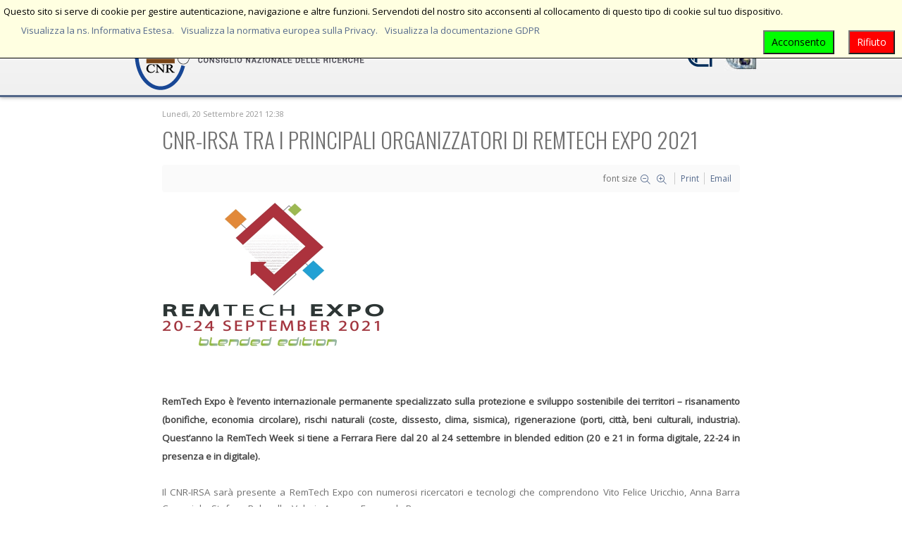

--- FILE ---
content_type: text/html; charset=utf-8
request_url: http://www-old.irsa.cnr.it/index.php/ita/news/item/471-cnr-irsa-tra-i-principali-organizzatori-di-remtech-expo-2021
body_size: 34924
content:

 
<!DOCTYPE html>
<html prefix="og: http://ogp.me/ns#" xmlns="http://www.w3.org/1999/xhtml" xml:lang="it-it" lang="it-it" >
<head>
<base href="http://www-old.irsa.cnr.it/index.php/ita/news/item/471-cnr-irsa-tra-i-principali-organizzatori-di-remtech-expo-2021" />
	<meta http-equiv="content-type" content="text/html; charset=utf-8" />
	<meta name="author" content="Massimo" />
	<meta property="og:url" content="http://www-old.irsa.cnr.it/index.php/ita/news/item/471-cnr-irsa-tra-i-principali-organizzatori-di-remtech-expo-2021" />
	<meta property="og:type" content="article" />
	<meta property="og:title" content="CNR-IRSA TRA I PRINCIPALI ORGANIZZATORI DI REMTECH EXPO 2021" />
	<meta property="og:description" content=" RemTech Expo è l’evento internazionale permanente specializzato sulla protezione e sviluppo sostenibile dei territori – risanamento (bonifiche, economia circolare), rischi naturali (coste, dissesto, clima, sismica), rigenerazione (porti, città, beni culturali, industria). Quest’anno la RemTech Week..." />
	<meta name="twitter:card" content="summary" />
	<meta name="twitter:title" content="CNR-IRSA TRA I PRINCIPALI ORGANIZZATORI DI REMTECH EXPO 2021" />
	<meta name="twitter:description" content=" RemTech Expo è l’evento internazionale permanente specializzato sulla protezione e sviluppo sostenibile dei territori – risanamento (bonifiche, economia circolare), rischi naturali (coste, dissesto,..." />
	<meta name="description" content=" RemTech Expo è l’evento internazionale permanente specializzato sulla protezione e sviluppo sostenibile dei territori – risanamento (bonifiche, econo..." />
	<meta name="generator" content="Joomla! - Open Source Content Management" />
	<title>CNR-IRSA TRA I PRINCIPALI ORGANIZZATORI DI REMTECH EXPO 2021</title>
	<link href="/index.php/ita/news/item/471-cnr-irsa-tra-i-principali-organizzatori-di-remtech-expo-2021" rel="canonical" />
	<link href="/templates/j51_classic/favicon.ico" rel="shortcut icon" type="image/vnd.microsoft.icon" />
	<link href="https://cdn.jsdelivr.net/npm/magnific-popup@1.1.0/dist/magnific-popup.min.css" rel="stylesheet" type="text/css" />
	<link href="https://cdn.jsdelivr.net/npm/simple-line-icons@2.4.1/css/simple-line-icons.css" rel="stylesheet" type="text/css" />
	<link href="/components/com_k2/css/k2.css?v=2.10.3&b=20200429" rel="stylesheet" type="text/css" />
	<link href="/templates/j51_classic/css/bootstrap.css" rel="stylesheet" type="text/css" />
	<link href="/templates/j51_classic/css/typo.css" rel="stylesheet" type="text/css" />
	<link href="/templates/j51_classic/css/jstuff.css" rel="stylesheet" type="text/css" />
	<link href="/templates/j51_classic/css/animate.css" rel="stylesheet" type="text/css" />
	<link href="/templates/j51_classic/css/font-awesome.css" rel="stylesheet" type="text/css" />
	<link href="/templates/j51_classic/css/nexus.css" rel="stylesheet" type="text/css" />
	<link href="/media/plg_system_eprivacy/css/definitions.min.css?fb5b998d64b5f3ea716c9dfcf20f753f" rel="stylesheet" type="text/css" />
	<link href="/media/plg_system_eprivacy/css/ribbon.min.css?fb5b998d64b5f3ea716c9dfcf20f753f" rel="stylesheet" type="text/css" />
	<link href="/media/mod_languages/css/template.css?fb5b998d64b5f3ea716c9dfcf20f753f" rel="stylesheet" type="text/css" />
	<style type="text/css">

                        /* K2 - Magnific Popup Overrides */
                        .mfp-iframe-holder {padding:10px;}
                        .mfp-iframe-holder .mfp-content {max-width:100%;width:100%;height:100%;}
                        .mfp-iframe-scaler iframe {background:#fff;padding:10px;box-sizing:border-box;box-shadow:none;}
                    .plg_system_eprivacy_module .plg_system_eprivacy_message {
border:1px solid #a9a900;
background-color:#ffffe1;
padding:5px;
}
.plg_system_eprivacy_module .plg_system_eprivacy_message button.plg_system_eprivacy_agreed {
color:#000;
background-color:#0f0;
}
.plg_system_eprivacy_module .plg_system_eprivacy_message button.plg_system_eprivacy_declined {
color:#fff;
background-color:#f00;
}
.plg_system_eprivacy_module div.plg_system_eprivacy_accepted,
.plg_system_eprivacy_module div.plg_system_eprivacy_declined {
overflow:hidden;
border: 1px solid #ccc;
color: #999;
vertical-align:middle;

padding:5px;
}
.plg_system_eprivacy_module div.plg_system_eprivacy_accepted button,

.plg_system_eprivacy_module div.plg_system_eprivacy_declined button {
float:right;
}.activebar-container {
background-color:#ffffe1;
border-bottom:1px solid #000000;
color:#000;
}
.activebar-container p {
margin:5px;
text-align:left;
}
.activebar-container button {
float:right;
clear:none;
margin:5px 10px;
padding:5px 10px;
}
.activebar-container button.decline {
color:#fff;
background-color:#f00;
}
.activebar-container button.accept {
color:#000;
background-color:#0f0;
}
.activebar-container ul.links,.activebar-container ul.links li {
display:block;
}
.activebar-container ul.links li {
margin:0 5px;
float:left;
clear:none;
}
	</style>
	<script type="application/json" class="joomla-script-options new">{"csrf.token":"f61183cb87ecf2c9c8224f6410018f6a","system.paths":{"root":"","base":""},"joomla.jtext":{"PLG_SYS_EPRIVACY_JSMESSAGE":"Cliccando OK accetti i cookie.","PLG_SYS_EPRIVACY_MESSAGE":"Questo sito si serve di cookie per gestire autenticazione, navigazione e altre funzioni. Servendoti del nostro sito acconsenti al collocamento di questo tipo di cookie sul tuo dispositivo.","PLG_SYS_EPRIVACY_TH_COOKIENAME":"Nome del cookie","PLG_SYS_EPRIVACY_TH_COOKIEDOMAIN":"Dominio","PLG_SYS_EPRIVACY_TH_COOKIEDESCRIPTION":"Descrizione","PLG_SYS_EPRIVACY_TD_SESSIONCOOKIE":"Cookie di sessione","PLG_SYS_EPRIVACY_TD_SESSIONCOOKIE_DESC":"Il cookie di sessione \u00e8 obbligatorio per autenticazione, rilevamento delle preferenze e altre funzioni necessarie al pieno sfruttamento di questo sito. Il nome del cookie di sessione viene generato casualmente","PLG_SYS_EPRIVACY_POLICYTEXT":"Visualizza la ns. Informativa Estesa.","PLG_SYS_EPRIVACY_LAWLINK_TEXT":"Visualizza la normativa europea sulla Privacy.","PLG_SYS_EPRIVACY_GDPRLINK_TEXT":"Visualizza la documentazione GDPR","PLG_SYS_EPRIVACY_AGREE":"Acconsento","PLG_SYS_EPRIVACY_DECLINE":"Rifiuto","PLG_SYS_EPRIVACY_CONFIRMUNACCEPT":"Eseguendo questa azione verranno rimossi tutti i cookie collocati da questo sito web. I cookie di terze parti non continueranno a comunicare con i loro siti d'origine, ma non possono essere rimossi da questo sito e dovranno esser rimossi con altri mezzi.\n\nSei sicuro di voler disabilitare e rimuovere i cookie?"},"plg_system_eprivacy":{"displaytype":"ribbon","autoopen":true,"accepted":false,"root":"\/index.php","cookies":{"sessioncookie":false,"accepted":[]},"cookie":{"domain":".www-old.irsa.cnr.it","path":null},"loginlinks":[],"country":"not detected","cookieregex":[],"policyurl":"\/index.php\/ita\/privacy","policytarget":"_blank","agreeclass":"","declineclass":"","lawlink":["https:\/\/eur-lex.europa.eu\/LexUriServ\/LexUriServ.do?uri=CELEX:32002L0058:IT:NOT","https:\/\/eur-lex.europa.eu\/legal-content\/IT\/TXT\/HTML\/?uri=CELEX:32016R0679"]}}</script>
	<script src="/media/jui/js/jquery.min.js?fb5b998d64b5f3ea716c9dfcf20f753f" type="text/javascript"></script>
	<script src="/media/jui/js/jquery-noconflict.js?fb5b998d64b5f3ea716c9dfcf20f753f" type="text/javascript"></script>
	<script src="/media/jui/js/jquery-migrate.min.js?fb5b998d64b5f3ea716c9dfcf20f753f" type="text/javascript"></script>
	<script src="https://cdn.jsdelivr.net/npm/magnific-popup@1.1.0/dist/jquery.magnific-popup.min.js" type="text/javascript"></script>
	<script src="/media/k2/assets/js/k2.frontend.js?v=2.10.3&b=20200429&sitepath=/" type="text/javascript"></script>
	<script src="/media/jui/js/bootstrap.min.js?fb5b998d64b5f3ea716c9dfcf20f753f" type="text/javascript"></script>
	<script src="/media/system/js/core.js?fb5b998d64b5f3ea716c9dfcf20f753f" type="text/javascript"></script>
	<script src="/media/plg_system_eprivacy/js/base64.min.js?fb5b998d64b5f3ea716c9dfcf20f753f" type="text/javascript"></script>
	<script src="/media/plg_system_eprivacy/js/eprivacy.class.min.js?fb5b998d64b5f3ea716c9dfcf20f753f" type="text/javascript"></script>
	<script type="application/ld+json">

                {
                    "@context": "https://schema.org",
                    "@type": "Article",
                    "mainEntityOfPage": {
                        "@type": "WebPage",
                        "@id": "http://www-old.irsa.cnr.it/index.php/ita/news/item/471-cnr-irsa-tra-i-principali-organizzatori-di-remtech-expo-2021"
                    },
                    "url": "http://www-old.irsa.cnr.it/index.php/ita/news/item/471-cnr-irsa-tra-i-principali-organizzatori-di-remtech-expo-2021",
                    "headline": "CNR-IRSA TRA I PRINCIPALI ORGANIZZATORI DI REMTECH EXPO 2021",
                    "datePublished": "2021-09-20 10:38:05",
                    "dateModified": "2021-09-20 15:33:01",
                    "author": {
                        "@type": "Person",
                        "name": "Massimo",
                        "url": "http://www-old.irsa.cnr.it/index.php/ita/news/itemlist/user/983-massimo"
                    },
                    "publisher": {
                        "@type": "Organization",
                        "name": "irsa.cnr.it",
                        "url": "http://www-old.irsa.cnr.it/",
                        "logo": {
                            "@type": "ImageObject",
                            "name": "irsa.cnr.it",
                            "width": "",
                            "height": "",
                            "url": "http://www-old.irsa.cnr.it/"
                        }
                    },
                    "articleSection": "http://www-old.irsa.cnr.it/index.php/ita/news",
                    "keywords": "",
                    "description": "  RemTech Expo è l’evento internazionale permanente specializzato sulla protezione e sviluppo sostenibile dei territori – risanamento (bonifiche, economia circolare), rischi naturali (coste, dissesto, clima, sismica), rigenerazione (porti, città, beni culturali, industria). Quest’anno la RemTech Week si tiene a Ferrara Fiere dal 20 al 24 settembre in blended edition (20 e 21 in forma digitale, 22-24 in presenza e in digitale).",
                    "articleBody": "  RemTech Expo è l’evento internazionale permanente specializzato sulla protezione e sviluppo sostenibile dei territori – risanamento (bonifiche, economia circolare), rischi naturali (coste, dissesto, clima, sismica), rigenerazione (porti, città, beni culturali, industria). Quest’anno la RemTech Week si tiene a Ferrara Fiere dal 20 al 24 settembre in blended edition (20 e 21 in forma digitale, 22-24 in presenza e in digitale). Il CNR-IRSA sarà presente a RemTech Expo con numerosi ricercatori e tecnologi che comprendono Vito Felice Uricchio, Anna Barra Caracciolo, Stefano Polesello, Valeria Ancona, Emanuele Romano.In particolare apre la RemTech week, l’evento organizzato dall’Hub Tecnologica per la Transizione Ecologica - Hutte con una importante partecipazione del CNR-IRSA ed intitolato “La transizione ecologica per la filiera delle bonifiche”. L’Hub Tecnologica per la Transizione Ecologica è un Hub in perfetta sinergia con Ministero della Transizione Ecologica, Ispra, il Commissario Straordinario per la Bonifica delle Discariche Abusive, e con Università e la partecipazione di tutti i principali player pubblici e privati, nazionali e internazionali, con le finalità di promuovere il valore del risanamento del territorio e del recupero ambientale in ambito nazionale. Per maggiori informazioni: http://remtechexpo.com"
                }
                
	</script>

 

<meta name="viewport" content="width=device-width, initial-scale=1, maximum-scale=1"/>
<link rel="stylesheet" href="/templates/j51_classic/css/responsive.css" type="text/css" />

<style type="text/css">
@media only screen and (min-width: 960px) and (max-width: 900px) {
}

/* Responsive - Center crop logo image */
@media only screen and (max-width: 900px) {

}
</style>


<link rel="stylesheet" type="text/css" href="http://fonts.googleapis.com/css?family=Open Sans:300,400" /> <link rel="stylesheet" type="text/css" href="http://fonts.googleapis.com/css?family=Oswald:300,400" /> 

<style type="text/css">
body, input, button, select, textarea {font-family:Open Sans }
h2{font-family:Oswald }
.module h3, .module_menu h3{font-family:Oswald; }
#hornav{font-family:Open Sans }
/*--Set Logo Image position and locate logo image file--*/ 
.logo a {left:1px}
.logo a {top:4px}
/*--End Set Logo Image position and locate logo image file--*/  

/*--Body font size--*/
body {font-size: 13px}

/*--Text Colors for Module Heads and Article titles--*/ 
body {color:#707070;}
h2, h2 a:link, h2 a:visited {color: #707070 ; }
.module h3, .module_menu h3, h3 {color: #5c5c5c }
a {color: #556a8d }

/*--Text Colors for Logo and Slogan--*/ 
h1.logo-text a {
	color: #516687;
}
p.site-slogan {color: #3768c4 }

/*--Hornav Ul text color and dropdown background color--*/
#hornav ul li a  {color: #707070 }
#subMenusContainer ul, #subMenusContainer ol, #hornav ul ul {background-color: #ffffff }

/*--Start Style Side Column and Content Layout Divs--*/
/*--Get Side Column widths from Parameters--*/
#sidecol_a {width: 25% }
#sidecol_b {width: 25% }

.maincontent {padding: 40px 40px 30px;}

/*--Check and see what modules are toggled on/off then take away columns width, margin and border values from overall width*/


/*Style SSC layout*/
  
	#sidecol_a {float:left; }
	#sidecol_b {float:right; }
	#content_remainder {float:left;}

/* Sidecolumn background color */
.backgrounds #sidecol_a , .backgrounds #sidecol_b {
	background-color: #ffffff;
}

/*--End Style Side Column and Content Layout Divs--*/

/* Social Icons */

#socialmedia ul li a [class^="fa-"]::before, #socialmedia ul li a [class*=" fa-"]::before {color: #ffffff}

/* Wrapper Width */
.wrapper960, .backgrounds .content_background {width: 900px ;}

/* Background Color */
body, #body_bg {
background-color: #ffffff;
}

/*-- Background Image --*/ 

/* Button Colour */
.readmore a, input.button, button, .j51-button a, .module .j51imagelinkhover .j51button a, .label-info, .badge-info,
.module_style-box .j51imagelinkhover .j51button a, .search .icon-search, .search .button, .slicknav_btn, .slidesjs-previous.slidesjs-navigation, .slidesjs-next.slidesjs-navigation {
	background-color: #556a8d;
}
.btn, .btn-group.open .btn.dropdown-toggle, .input-append .add-on, .input-prepend .add-on, .pager.pagenav a, .btn-primary:active, 
.btn-primary.active, .btn-primary.disabled, .btn-primary[disabled] {
	background-color: #556a8d;
}

/* Top Menu Active Color */
/*#hornav > ul > li > a:hover, #hornav > ul > li.active > a, .mainMenuParentBtnFocused {
	background-color:  !important;
}*/

/* Top Menu */
.hornavmenu  {
	background-color: rgba(255,255,255, 1.0 );
}
.slicknav_menu {background:#ffffff}
.is-sticky #container_hornav .wrapper960 {background-color: #ffffff;}

.container_spacer3 .wrapper960, .container_spacer4 .wrapper960 {
	background-color: rgba(255,255,255, 0.8 );
}

/* Header */
#container_header {
	background-color: rgba(247,247,247, 1.0 );
	border-bottom: 3px solid #526789;
}
#container_spacer1 {
    background-color: #526789;
}
.is-sticky .header_bar {
	background-color: rgba(247,247,247, 1 );
}

/* Showcase */
#container_slideshow { 
	background-color: rgba(240,240,240, 0.0 );
}
/* Top-1# Module Background */
#container_top1_modules, #container_top1_modules ul.tabs li a.linkopen, #container_top1_modules dl.tabs dt.open  h3 a:link, 
#container_top1_modules dl.tabs dt.open h3 a:visited, .csstransforms3d .tabs a:hover span::before, .csstransforms3d .tabs a:focus span::before, .tabs a span {
	background-color: rgba(81,78,102, 0.0 );
}
#container_top1_modules .wrapper960 {background-color:#514e66;}
/* Top-2# Module Background */
#container_top2_modules {
	background-color: rgba(209,213,222, 0.0 );
}
#container_top2_modules .wrapper960 {background-color:#d1d5de;}
/* Top-3# Module Background */
#container_top3_modules {
	background-color: rgba(235,235,235, 0.0 );
}
#container_top3_modules .wrapper960 {background-color:#ebebeb;}

/* Article Background Color */
#container_main {
	background-color: rgba(255,255,255, 0.0 );
}
#container_main .wrapper960 {
	background-color:#ffffff;
}

/* Bottom-1 Modules */
#container_bottom1_modules {
	background-color: rgba(237,237,237, 0.0 );
}
#container_bottom1_modules .wrapper960 {background-color:#ededed;}

/* Bottom-2 Modules */
#container_bottom2_modules {
	background-color: rgba(237,237,237, 0.0 );
}
#container_bottom2_modules .wrapper960 {background-color:#ededed;}

/* Base Modules */
#container_base {
	background-color: rgba(82,103,137, 0.9 );
}
#container_base .wrapper960 {background-color:#526789;}

/* Logo Image Dimensions */
.logo_container, h1.logo, h1.logo a {
    width: px;
    height: px;
}

/* Responsive Options */

	
	
	
	
	
	
		
		@media only screen and ( max-width: 767px ) {
	.showcase {display:inline;}
	.mobile_showcase {display:none;}
	}
		

/* Custom Reponsive CSS */
   
   

 /* Module Container Padding */







/* Header-# Adjustment */


/*--Load Custom Css Styling--*/


 </style>




<script type="text/javascript" src="/templates/j51_classic/js/modernizr.custom.js" charset="utf-8"></script>

<!-- Animate on Scroll-->
<script type="text/javascript" src="/templates/j51_classic/js/jquery.visible.js" charset="utf-8"></script>

<!-- Hornav Responsive Menu -->
<script type="text/javascript" src="/templates/j51_classic/js/responsive-nav/responsive-nav.js" charset="utf-8"></script>

<!--[if ie 9]>
<style type="text/css">
.animatethis, .animateViewed {
  opacity: 1;
  filter: alpha(opacity=100);
}
</style>
<![endif]-->

<!-- Load scripts.js -->
<script type="text/javascript" src="/templates/j51_classic/js/scripts.js" charset="utf-8"></script>

<!-- <link rel="stylesheet" href="http://basehold.it/25"> -->


</head>
<body> 

<div id="body_bg" data-type="background">

		
		<div id="container_spacer1" class="j51container"><div class="wrapper960">
		</div></div>
		<div id="container_spacer2" class="j51container"><div class="wrapper960">
		</div></div>

		<div class="content_background_container">	
			<!-- Content background -->  
		    <div class="backgrounds">
		    	<div class="content_background"></div>
		    </div>
			<!--End Content background -->  

				<div class="content_background">

				<div id="container_header" class="j51container">
					<div class="wrapper960">
						    <div id="socialmedia">   
        <ul id="navigation">
               
             
             
             
             
             
             
             
             
             
             
             
             
             
             

            

        </ul>
    </div>  						<div id ="header"> 

        <div id="logo">
            	
                                <div class="logo_container">    
                <div class="logo"> <a href="/index.php" title="">
                                            <img style="display: block;" src="/images/LogoIrsa2.png" alt="Logo" />
                                        </a> </div>
                </div>
                        </div>

        
<div class="clear"></div>

</div>						
    <div class="hornavmenu">

                    <div id="hornav">
                
<ul class="menu" id="moomenu">
<li class="item-101"><a href="/index.php/ita/" >Home</a></li><li class="item-114 deeper parent"><a href="/index.php/ita/2016-04-09-16-22-26" >Istituto</a><ul><li class="item-118"><a href="/index.php/ita/2016-04-09-16-22-26/sede-di-roma-montelibretti" >Sede di Roma-Montelibretti</a></li><li class="item-119"><a href="/index.php/ita/2016-04-09-16-22-26/sede-di-brugherio" >Sede di Brugherio</a></li><li class="item-120"><a href="/index.php/ita/2016-04-09-16-22-26/sede-di-bari" >Sede di Bari</a></li><li class="item-241"><a href="/index.php/ita/2016-04-09-16-22-26/sede-di-pallanza" >Sede di Verbania</a></li><li class="item-242"><a href="/index.php/ita/2016-04-09-16-22-26/sede-di-taranto" >Sede di Taranto</a></li></ul></li><li class="item-121 deeper parent"><a href="/index.php/ita/aree-tematiche" >Aree Tematiche</a><ul><li class="item-122"><a href="/index.php/ita/aree-tematiche/area-tematica-1" >Area Tematica 1. Gestione risorse idriche</a></li><li class="item-123"><a href="/index.php/ita/aree-tematiche/area-tematica-2" >Area Tematica 2. Ecosistemi acquatici</a></li><li class="item-124"><a href="/index.php/ita/aree-tematiche/area-tematica-3" >Area Tematica 3. Trattamento acque</a></li><li class="item-125"><a href="/index.php/ita/aree-tematiche/area-tematica-4" >Area Tematica 4. Reflui, rifiuti, biomasse</a></li><li class="item-126"><a href="/index.php/ita/aree-tematiche/area-tematica-5" >Area Tematica 5. Bonifica siti contaminati</a></li><li class="item-127"><a href="/index.php/ita/aree-tematiche/area-tematica-6" >Area Tematica 6. Gestione integrata informazione</a></li></ul></li><li class="item-128 deeper parent"><a>Ricerca</a>
<ul><li class="item-130"><a href="/index.php/ita/prodotti-della-ricerca/pubblicazioni-recenti" >Pubblicazioni recenti</a></li><li class="item-136"><a href="/index.php/ita/prodotti-della-ricerca/notiziario" >Notiziario dei Metodi Analitici</a></li><li class="item-222"><a href="/Metodi.html" target="_blank" >Manuale dei metodi analitici</a></li></ul></li><li class="item-228 deeper parent"><a>Progetti</a>
<ul><li class="item-202"><a href="/index.php/ita/progetti/lista-prog" >Lista Progetti</a></li><li class="item-227"><a href="/index.php/ita/progetti/schede" >Schede </a></li></ul></li><li class="item-141 current active"><a href="/index.php/ita/news" >News</a></li><li class="item-160"><a href="/index.php/ita/news-2" >Eventi</a></li></ul>

            </div>
        
    </div>
    <div class="clear"></div>




				        				        <div class="header-1">
				            <div class="mod-languages">

	<ul class="lang-inline" dir="ltr">
		</ul>

</div>


<div class="custom"  >
	<p><a title="CNR" href="http://www.cnr.it" target="_blank"><img src="/images/Logo-CNR.png" alt="CNR" width="44" height="42" /> </a></p></div>


<div class="custom"  >
	<p><a title="DTA" href="http://www.dta.cnr.it" target="_blank"><img src="/images/LogoDTA.jpg" alt="Logo DTA" width="47" height="42" /></a></p></div>

				        </div>
				        				        					</div>
				</div>

				
				
				<div class="outside_center">
				
			    
				<div id="container_main" class="j51container">
				<div class="wrapper960 group-border-shadow">
				

<!--Setting up Layout for MainContent and Side Columns. Check to see if modules are enabled or disabled in the sidecolumns-->

<div id ="main" class="block_holder">

<!--Sidecol & content background -->  
    <div class="backgrounds">
        

        
        <div id="content_full"></div>
    </div>
<!--End Sidecol & content background -->  

<!--Side Columns Layout-->                          
       
    
<!--End Side Columns Layout-->

<!--Find Content width and show component area-->
<div id="content_full" class="side_margins">

    <!--Modules ContentTop-->
                        
        <!--End Modules ContentTop-->

        <div class="maincontent">
                <div class="message">
                                            <div id="system-message-container">
	</div>

                                    </div>
            <!-- Start K2 Item Layout -->
<span id="startOfPageId471"></span>

<div id="k2Container" class="itemView">
    <!-- Plugins: BeforeDisplay -->
    
    <!-- K2 Plugins: K2BeforeDisplay -->
    
    <div class="itemHeader">
                <!-- Date created -->
        <span class="itemDateCreated">
            Lunedì, 20 Settembre 2021 12:38        </span>
        
                <!-- Item title -->
        <h2 class="itemTitle">
            
            CNR-IRSA TRA I PRINCIPALI ORGANIZZATORI DI REMTECH EXPO 2021
                    </h2>
        
            </div>

    <!-- Plugins: AfterDisplayTitle -->
    
    <!-- K2 Plugins: K2AfterDisplayTitle -->
    
        <div class="itemToolbar">
        <ul>
                        <!-- Font Resizer -->
            <li>
                <span class="itemTextResizerTitle">font size</span>
                <a href="#" id="fontDecrease">
                    <span>decrease font size</span>
                </a>
                <a href="#" id="fontIncrease">
                    <span>increase font size</span>
                </a>
            </li>
            
                        <!-- Print Button -->
            <li>
                <a class="itemPrintLink" rel="nofollow" href="/index.php/ita/news/item/471-cnr-irsa-tra-i-principali-organizzatori-di-remtech-expo-2021?tmpl=component&amp;print=1" onclick="window.open(this.href,'printWindow','width=900,height=600,location=no,menubar=no,resizable=yes,scrollbars=yes'); return false;">
                    <span>Print</span>
                </a>
            </li>
            
                        <!-- Email Button -->
            <li>
                <a class="itemEmailLink" rel="nofollow" href="/index.php/ita/component/mailto/?tmpl=component&amp;template=j51_classic&amp;link=547e77a88148613eac2c14aac54125886d663422" onclick="window.open(this.href,'emailWindow','width=400,height=350,location=no,menubar=no,resizable=no,scrollbars=no'); return false;">
                    <span>Email</span>
                </a>
            </li>
            
            
            
            
                    </ul>
        <div class="clr"></div>
    </div>
    
    
    <div class="itemBody">
        <!-- Plugins: BeforeDisplayContent -->
        
        <!-- K2 Plugins: K2BeforeDisplayContent -->
        
        
        
                <!-- Item introtext -->
        <div class="itemIntroText">
            <p><span style="font-size: 10pt;"><img src="/images/Logo-RemTech-Expo-2021-1-1.jpeg" width="315" height="215" /></span></p>
<p> </p>
<p style="text-align: justify;"><span style="font-size: 10pt;">RemTech Expo è l’evento internazionale permanente specializzato sulla protezione e sviluppo sostenibile dei territori – risanamento (bonifiche, economia circolare), rischi naturali (coste, dissesto, clima, sismica), rigenerazione (porti, città, beni culturali, industria). Quest’anno la RemTech Week si tiene a Ferrara Fiere dal 20 al 24 settembre in blended edition (20 e 21 in forma digitale, 22-24 in presenza e in digitale).</span></p>
        </div>
        
                <!-- Item fulltext -->
        <div class="itemFullText">
            
<p style="text-align: justify;"><span style="font-size: 10pt;">Il CNR-IRSA sarà presente a RemTech Expo con numerosi ricercatori e tecnologi che comprendono Vito Felice Uricchio, Anna Barra Caracciolo, Stefano Polesello, Valeria Ancona, Emanuele Romano.</span><br /><span style="font-size: 10pt;">In particolare apre la RemTech week, l’evento organizzato dall’Hub Tecnologica per la Transizione Ecologica - Hutte con una importante partecipazione del CNR-IRSA ed intitolato “La transizione ecologica per la filiera delle bonifiche”. </span><br /><span style="font-size: 10pt;">L’Hub Tecnologica per la Transizione Ecologica è un Hub in perfetta sinergia con Ministero della Transizione Ecologica, Ispra, il Commissario Straordinario per la Bonifica delle Discariche Abusive, e con Università e la partecipazione di tutti i principali player pubblici e privati, nazionali e internazionali, con le finalità di promuovere il valore del risanamento del territorio e del recupero ambientale in ambito nazionale. </span></p>
<p style="text-align: justify;"><br /><span style="font-size: 10pt;">Per maggiori informazioni: <a href="http://remtechexpo.com">http://remtechexpo.com</a></span></p>        </div>
        
        
        <div class="clr"></div>

        
        
        <!-- Plugins: AfterDisplayContent -->
        
        <!-- K2 Plugins: K2AfterDisplayContent -->
        
        <div class="clr"></div>
    </div>

    
        <div class="itemLinks">
                <!-- Item category -->
        <div class="itemCategory">
            <span>Published in</span>
            <a href="/index.php/ita/news">Evidenza</a>
        </div>
        
        
        
        <div class="clr"></div>
    </div>
    
    
        
        
    <div class="clr"></div>

    
    
        <!-- Item navigation -->
    <div class="itemNavigation">
        <span class="itemNavigationTitle">More in this category:</span>

                <a class="itemPrevious" href="/index.php/ita/news/item/470-questionario-sulla-pesca-ricreativa-nelle-acque-interne">&laquo; QUESTIONARIO SULLA PESCA RICREATIVA NELLE ACQUE INTERNE</a>
        
                <a class="itemNext" href="/index.php/ita/news/item/472-la-notte-della-ricerca-2021-il-trekking-scientifico-il-fiume-farfa-in-sabina-alla-scoperta-dell-idrogeologia-e-dell-ecologia-fluviale">LA NOTTE DELLA RICERCA 2021: IL TREKKING SCIENTIFICO “IL FIUME FARFA IN SABINA - ALLA SCOPERTA DELL’IDROGEOLOGIA E DELL’ECOLOGIA FLUVIALE” &raquo;</a>
            </div>
    
    <!-- Plugins: AfterDisplay -->
    
    <!-- K2 Plugins: K2AfterDisplay -->
    
    
    
        <div class="itemBackToTop">
        <a class="k2Anchor" href="/index.php/ita/news/item/471-cnr-irsa-tra-i-principali-organizzatori-di-remtech-expo-2021#startOfPageId471">
            back to top        </a>
    </div>
    
    <div class="clr"></div>
</div>
<!-- End K2 Item Layout -->

<!-- JoomlaWorks "K2" (v2.10.3) | Learn more about K2 at https://getk2.org --> <div class="clear"></div>
        </div>

    <!--Modules ContentBottom-->
                        
        <!--End Modules ContentBottom-->

</div>
<div class="clear"></div>
<!--End Content width and show component area-->
           
            

</div>
<div class="clear"></div>				</div></div>

				</div>
				
				
				
			</div>
		</div>

	
<div id="container_base" class="j51container">
	<div class="wrapper960 group-border-shadow">
		<div id ="base1_modules" class="block_holder">
											
				
		</div>
		<div id ="base2_modules" class="block_holder">
						
											
		
		</div>
		<div>

				  
			<div id="footer-2" class="block_holder_margin">
				
		<div class="module ">
			<div class="module_surround">
								<div class="module_content">
				<div class="plg_system_eprivacy_module">
        <div class="plg_system_eprivacy_message" style="display:none">
                    <h2>EU e-Privacy Directive</h2>
                <p>Questo sito si serve di cookie per gestire autenticazione, navigazione e altre funzioni. Servendoti del nostro sito acconsenti al collocamento di questo tipo di cookie sul tuo dispositivo.</p>
                    <p><a href="/index.php/ita/privacy" target="_blank">Visualizza la ns. Informativa Estesa.</a></p>
                            <p><a href="https://eur-lex.europa.eu/LexUriServ/LexUriServ.do?uri=CELEX:32002L0058:IT:NOT" onclick="window.open(this.href);return false;" target="_blank">Visualizza la normativa europea sulla Privacy.</a></p>
            <p><a href="https://eur-lex.europa.eu/legal-content/IT/TXT/HTML/?uri=CELEX:32016R0679" onclick="window.open(this.href);return false;" target="_blank">Visualizza la documentazione GDPR</a></p>
                        <button class="plg_system_eprivacy_agreed">Acconsento</button>
        <button class="plg_system_eprivacy_declined">Rifiuto</button>
    </div>
    <div class="plg_system_eprivacy_declined" style="display:none">
        <p>
            <button class="plg_system_eprivacy_reconsider">Riconsiderare la scelta sui cookie</button> 
            Hai rifiutato i cookie. Questo diniego può essere revocato.        </p>
    </div>
        <div class="plg_system_eprivacy_accepted" style="display:none">
        <p>
            <button class="plg_system_eprivacy_reconsider">Modifica il consenso ai cookie</button> 
            <button class="plg_system_eprivacy_accepted">Rimuovi i cookie</button> 
            Hai acconsentito al collocamento dei cookie sul tuo computer. Questo consenso può essere revocato.        </p>
    </div>
</div>
<div id="plg_system_eprivacy" style="display:none"></div>				</div> 
			</div>
		</div>
	
				<div class="clear"></div>
			</div>
				</div>
	</div>


<div id="container_copyright" class="j51container">
	<div class="wrapper960">
					<div id="footermenu">
				 
<ul class="menu">
<li class="item-134"><a href="mailto:protocollo.irsa@pec.cnr.it" >PEC</a></li><li class="item-133"><a href="https://www.cnr.it/it/amministrazione-trasparente" target="_blank" >Amministrazione trasparente</a></li><li class="item-225"><a href="/index.php/ita/privacy" >Privacy</a></li><li class="item-131"><a href="/index.php/ita/cerca" >Cerca</a></li><li class="item-135"><a href="http://intranet.irsa.cnr.it/" target="_blank" >Intranet</a></li><li class="item-159"><a href="/index.php/ita/bandi-gare" >Bandi &amp; Gare</a></li></ul>
				 <div class="clear"></div>
			</div>
		<div id="copyright"><p>(c) IRSA - CNR<br /><span class="j51_nsx">A <a href="http://www.joomla51.com">Joomla51.com</a> Design</span></p></div>
		<div class="clear"></div>
	</div>
</div>
</div>



<div class="activebar-container" style="display:none">
    <p>Questo sito si serve di cookie per gestire autenticazione, navigazione e altre funzioni. Servendoti del nostro sito acconsenti al collocamento di questo tipo di cookie sul tuo dispositivo.</p>
    <ul class="links">
                    <li><a href="/index.php/ita/privacy" target="_blank">Visualizza la ns. Informativa Estesa.</a></li>
                            <li>
                <a href="https://eur-lex.europa.eu/LexUriServ/LexUriServ.do?uri=CELEX:32002L0058:IT:NOT" target="_blank">
                    Visualizza la normativa europea sulla Privacy.                </a>
            </li>
            <li>
                <a href="https://eur-lex.europa.eu/legal-content/IT/TXT/HTML/?uri=CELEX:32016R0679" target="_blank">
                    Visualizza la documentazione GDPR                </a>
            </li>
            </ul>
        <button class="decline ">Rifiuto</button>
    <button class="accept ">Acconsento</button>
</div>
</body> 
</html>

--- FILE ---
content_type: text/css
request_url: http://www-old.irsa.cnr.it/templates/j51_classic/css/nexus.css
body_size: 31549
content:
/*-----------------------------------------------------------------------------------*/
/* Basic */
/*-----------------------------------------------------------------------------------*/
html {
  overflow-y: scroll;
}
body {
  line-height: 1.8em;
  font-weight: normal;
  padding: 0;
  margin: 0;
}
#body_bg,
#container_header {
  background-attachment: scroll;
  position: relative;
  -webkit-background-size: cover !important;
  -moz-background-size: cover !important;
  -o-background-size: cover !important;
  background-size: cover !important;
}
.block_holder {
  padding: 0 20px;
}
.top-1,
.top-2,
.top-3,
.contenttop,
.contentbottom,
.bottom-1,
.bottom-2,
.base-1,
.base-2 {
  float: left;
}
.j51container {
  width: 100%;
}
.wrapper960 {
  margin: 0 auto;
}
.clear {
  clear: both;
}
#container_spacer1,
#container_header {
  position: fixed;
}
#container_header {
  top: 10px;
}
/*-----------------------------------------------------------------------------------*/
/* Default Module Styling */
/*-----------------------------------------------------------------------------------*/
.module,
.module_menu {
  float: left;
  width: 100%;
}
.module .module_surround,
.module_menu .module_surround {
  height: 100%;
  padding: 0px 20px 40px;
}
.module .module_surround .module_header,
.module_menu .module_surround .module_header {
  border-bottom: 1px solid rgba(0, 0, 0, 0.1);
  padding: 0 0 5px;
}
.module .module_surround .module_header h3,
.module_menu .module_surround .module_header h3 {
  display: inline;
  font-size: 20px;
  line-height: 22px;
  text-align: left;
  padding: 0;
  margin: 0;
}
.module .module_surround .module_content,
.module_menu .module_surround .module_content {
  padding: 5px 0 0;
}
.module .module_surround .module_content ul,
.module_menu .module_surround .module_content ul {
  list-style: none outside none;
  margin: 0;
  padding: 0;
}
.module .module_surround .module_content ul li:last-child,
.module_menu .module_surround .module_content ul li:last-child {
  border-bottom: none;
}
.module .module_surround .module_content ul li a,
.module_menu .module_surround .module_content ul li a {
  color: #777777;
  display: block;
  letter-spacing: 0;
  padding: 12px 5px;
  text-decoration: none;
  text-transform: uppercase;
}
.module .module_surround .module_content ul li a:hover,
.module_menu .module_surround .module_content ul li a:hover {
  color: #999999 !important;
}
.module .module_surround .module_content ul li ul,
.module_menu .module_surround .module_content ul li ul {
  margin-top: -4px;
  padding-bottom: 5px;
  margin-bottom: 0px;
}
.module .module_surround .module_content ul li ul li a,
.module_menu .module_surround .module_content ul li ul li a {
  padding: 4px 30px 4px 45px;
  color: #666 !important;
  border: none;
  background: none;
}
.module .module_surround .module_content ul li ul li a:hover,
.module_menu .module_surround .module_content ul li ul li a:hover {
  color: #888;
}
.module .module_surround .module_content ul li ul li:first-child a,
.module_menu .module_surround .module_content ul li ul li:first-child a {
  margin-top: -5px;
}
.module:first-of-type .module_surround {
  padding-top: 40px;
}
.module ul.latestnews li,
.module ul.menu li {
  border-bottom: 2px solid rgba(0, 0, 0, 0.06);
  position: relative;
}
#breadcrumb-1,
#footer-1,
#footer-2,
#footer-3 {
  float: left;
  width: 100%;
}
.custom {
  width: 100%;
}
/*-----------------------------------------------------------------------------------*/
/* Header */
/*-----------------------------------------------------------------------------------*/
#container_header {
  background-image: -moz-linear-gradient(bottom, rgba(0, 0, 0, 0.03) 0%, rgba(0, 0, 0, 0) 100%);
  /* gradient overlay */
  background-image: -o-linear-gradient(bottom, rgba(0, 0, 0, 0.03) 0%, rgba(0, 0, 0, 0) 100%);
  /* gradient overlay */
  background-image: -webkit-linear-gradient(bottom, rgba(0, 0, 0, 0.03) 0%, rgba(0, 0, 0, 0) 100%);
  /* gradient overlay */
  background-image: linear-gradient(bottom, rgba(0, 0, 0, 0.03) 0%, rgba(0, 0, 0, 0) 100%);
  /* gradient overlay */
  -moz-box-shadow: 0 1px 5px rgba(0, 0, 0, 0.3);
  /* drop shadow */
  -webkit-box-shadow: 0 1px 5px rgba(0, 0, 0, 0.3);
  /* drop shadow */
  box-shadow: 0 1px 5px rgba(0, 0, 0, 0.3);
  /* drop shadow */
  border-bottom: 3px solid #53688a;
  z-index: 99;
}
#container_header.block_holder {
  padding: 0;
}
#container_header .wrapper960 {
  height: 125px;
  position: relative;
}
#header {
  position: relative;
}
/*-----------------------------------------------------------------------------------*/
/* Logo */
/*-----------------------------------------------------------------------------------*/
#logo {
  position: absolute;
}
.logo_container {
  top: 0px;
  left: 0px;
  margin: 0px;
}
.logo_container h1 {
  padding: 0px;
  margin: 0;
  line-height: normal !important;
}
.logo_container,
h1.logo,
h1.logo a {
  height: 100px;
  text-align: left;
  z-index: 20 !important;
}
.logo a {
  display: block;
  position: relative;
  z-index: 20;
}
.logo img {
  margin-top:13px;
}
h1.logo-text a {
  display: block;
  font-size: 56px;
  font-weight: bold;
  left: 0px;
  letter-spacing: 0px;
  text-align: left;
  text-transform: none !important;
  top: 14px;
  position: relative;
  outline: none;
  width: 100%;
  z-index: 20;
}
h1.logo-text a:hover {
  text-decoration: none;
}
p.site-slogan {
  font-size: 12px;
  left: 2px;
  letter-spacing: 5px;
  line-height: 1.4em;
  margin: 0;
  text-align: left;
  top: 8px;
  padding: 0;
  position: relative;
  z-index: 15;
}
/*-----------------------------------------------------------------------------------*/
/* Top Menu */
/*-----------------------------------------------------------------------------------*/
#container_hornav {
  position: absolute;
  z-index: 20;
}
/*-----------------------------------------------------------------------------------*/
/* Top Menu - Hornav */
/*-----------------------------------------------------------------------------------*/
.hornavmenu {
  background-color: #FFFFFF;
  -moz-border-radius: 0 0 5px 5px;
  -webkit-border-radius: 0 0 5px 5px;
  border-radius: 0 0 5px 5px;
  /* border radius */
  -moz-background-clip: padding;
  -webkit-background-clip: padding-box;
  background-clip: padding-box;
  /* prevents bg color from leaking outside the border */
  -moz-box-shadow: 0 1px 1px rgba(0, 0, 0, 0.37), 0 -1px 1px rgba(0, 0, 0, 0.08);
  /* drop shadow */
  -webkit-box-shadow: 0 1px 1px rgba(0, 0, 0, 0.37), 0 -1px 1px rgba(0, 0, 0, 0.08);
  /* drop shadow */
  box-shadow: 0 1px 1px rgba(0, 0, 0, 0.37), 0 -1px 1px rgba(0, 0, 0, 0.08);
  /* drop shadow */
  background-image: -moz-linear-gradient(bottom, rgba(0, 0, 0, 0.06) 0%, rgba(0, 0, 0, 0) 100%);
  /* gradient overlay */
  background-image: -o-linear-gradient(bottom, rgba(0, 0, 0, 0.06) 0%, rgba(0, 0, 0, 0) 100%);
  /* gradient overlay */
  background-image: -webkit-linear-gradient(bottom, rgba(0, 0, 0, 0.06) 0%, rgba(0, 0, 0, 0) 100%);
  /* gradient overlay */
  background-image: linear-gradient(bottom, rgba(0, 0, 0, 0.06) 0%, rgba(0, 0, 0, 0) 100%);
  /* gradient overlay */
  display: inline-block;
  float: right;
  position: relative;
  top: -10px;
  z-index: 15;
  -webkit-box-sizing: border-box;
  -moz-box-sizing: border-box;
  -ms-box-sizing: border-box;
  -o-box-sizing: border-box;
  box-sizing: border-box;
}
/** Hornav **/
#hornav {
  float: right;
}
#hornav > ul {
  padding: 0 10px;
  margin: 0;
  transition: all 0.2s ease;
  -webkit-transition: all 0.2s ease;
  -moz-transition: all 0.2s ease;
}
#hornav > ul > li {
  border: none;
  float: left;
  margin: 0;
  list-style: none outside none;
  line-height: 1.8em;
}
#hornav > ul > li > a {
  display: block;
  font-size: 14px;
  font-weight: 400;
  letter-spacing: 0px;
  padding: 12px 10px 14px;
}
#hornav > ul > li > a:hover {
  text-decoration: none;
}
#hornav ul li {
  float: left;
  position: relative;
}
#hornav ul ul {
  border-radius: 5px;
  text-align: left;
  -webkit-box-shadow: 0 0 6px rgba(0, 0, 0, 0.3);
  -moz-box-shadow: 0 0 6px rgba(0, 0, 0, 0.3);
  -ms-box-shadow: 0 0 6px rgba(0, 0, 0, 0.3);
  -o-box-shadow: 0 0 6px rgba(0, 0, 0, 0.3);
  box-shadow: 0 0 6px rgba(0, 0, 0, 0.3);
  display: block;
  list-style: none;
  margin: 0px;
  padding: 5px 0 !important;
  z-index: 1000;
}
#hornav ul ul li {
  min-height: 22px;
  float: none;
}
#hornav ul ul li a {
  display: block;
  padding: 8px 15px;
  color: #777777 !important;
  font-weight: 300;
}
#hornav ul ul li a:active,
#hornav ul ul li a:focus,
#hornav ul ul li a:hover {
  text-decoration: none;
  background-color: rgba(0, 0, 0, 0.03);
}
#hornav ul ul li:first-child {
  border-top: none;
}
#hornav ul ul li:hover a {
  text-decoration: none;
}
#hornav ul ul ul:before {
  display: none;
}
#hornav ul ul:before {
  background: transparent url('../images/menu_arrow.png') no-repeat 0 0;
  content: "";
  display: block;
  height: 10px;
  left: 26px;
  position: absolute;
  top: -10px;
  width: 14px;
}
#hornav li ul,
#hornav li ul li ul {
  position: absolute;
  height: auto;
  min-width: 210px;
  opacity: 0;
  visibility: hidden;
  transition: all 200ms linear;
  -o-transition: all 200ms linear;
  -ms-transition: all 200ms linear;
  -moz-transition: all 200ms linear;
  -webkit-transition: all 200ms linear;
  top: 74px;
  z-index: 1000;
}
#hornav li:hover > ul,
#hornav li ul li:hover > ul {
  display: block;
  opacity: 1;
  visibility: visible;
  top: 50px;
}
#hornav li:hover > ul,
#hornav li ul li:hover > ul {
  -webkit-transition: opacity 200ms linear;
}
#hornav li ul li ul {
  left: 230px;
  top: 0;
}
#hornav li ul li:hover > ul {
  top: 0px;
  left: 200px;
}
/*-----------------------------------------------------------------------------------*/
/* Top Menu - Mobile */
/*-----------------------------------------------------------------------------------*/
#hornav_mobile.block_holder {
  padding: 10px;
}
.hornavmenumobile {
  display: none;
}
#container_hornav_mobile {
  display: none;
}
/*
    Mobile Menu Core Style
*/
.slicknav_menu {
  display: none;
  background: #000000;
  padding: 5px;
  font-size: 18px;
  *zoom: 1;
}
.slicknav_menu:before,
.slicknav_menu:after {
  content: " ";
  display: table;
}
.slicknav_menu:after {
  clear: both;
}
.slicknav_menu .slicknav_menutxt {
  color: #FFF;
  font-weight: bold;
  display: block;
  line-height: 1.188em;
  float: left;
}
.slicknav_menu .slicknav_icon {
  float: left;
  margin: 0.188em 0 0 0.438em;
}
.slicknav_menu .slicknav_no-text {
  margin: 0;
}
.slicknav_menu .slicknav_icon-bar {
  background-color: #f5f5f5;
  font-size: 18px;
  display: block;
  width: 1.125em;
  height: 0.125em;
  -webkit-border-radius: 1px;
  -moz-border-radius: 1px;
  border-radius: 1px;
  -webkit-box-shadow: 0 1px 0 rgba(0, 0, 0, 0.25);
  -moz-box-shadow: 0 1px 0 rgba(0, 0, 0, 0.25);
  box-shadow: 0 1px 0 rgba(0, 0, 0, 0.25);
}
.slicknav_menu .slicknav_btn {
  margin: 5px 5px 6px;
  text-decoration: none;
  -webkit-border-radius: 4px;
  -moz-border-radius: 4px;
  border-radius: 4px;
  position: relative;
  display: block;
  vertical-align: middle;
  float: right;
  padding: 0.5em 0.7em;
  line-height: 1.125em;
  cursor: pointer;
}
.slicknav_menu .slicknav_btn .slicknav_icon-bar + .slicknav_icon-bar {
  margin-top: 0.188em;
}
.slicknav_menu .slicknav_nav {
  color: #fff;
  margin: 0;
  padding: 0;
  list-style: none;
  overflow: hidden;
  clear: both;
}
.slicknav_menu .slicknav_nav ul,
.slicknav_menu .slicknav_nav li {
  display: block;
}
.slicknav_menu .slicknav_nav a {
  padding: 14px;
  margin: 2px 0px;
  text-decoration: none;
  color: #888;
  display: block;
}
.slicknav_menu .slicknav_nav a:hover {
  background: rgba(255, 255, 255, 0.6);
}
.slicknav_menu .slicknav_nav ul {
  padding: 0;
  margin: 0;
  list-style: none;
  overflow: hidden;
}
.slicknav_menu .slicknav_nav ul li {
  background: rgba(255, 255, 255, 0.5);
  color: #555;
}
.slicknav_menu .slicknav_nav ul li li {
  background: rgba(255, 255, 255, 0.3);
  text-indent: 10px;
}
.slicknav_menu .slicknav_nav ul li li li {
  background: rgba(255, 255, 255, 0.3);
  text-indent: 20px;
}
.slicknav_menu .slicknav_nav .slicknav_arrow {
  font-size: 0.8em;
  margin: 0 0 0 0.4em;
}
.slicknav_menu .slicknav_nav .slicknav_item {
  display: block;
  cursor: pointer;
  padding: 14px;
  margin: 2px 0px;
}
.slicknav_menu .slicknav_nav .slicknav_item a {
  padding: 0;
  margin: 0;
}
.slicknav_menu .slicknav_nav .slicknav_item:hover {
  background: rgba(255, 255, 255, 0.6);
}
.slicknav_menu .slicknav_nav .slicknav_item a {
  display: inline;
}
.slicknav_menu .slicknav_nav .slicknav_txtnode {
  margin-left: 15px;
}
/*-----------------------------------------------------------------------------------*/
/* Slideshow */
/*-----------------------------------------------------------------------------------*/
#container_slideshow {
  overflow: hidden;
  z-index: 0;
}
#container_slideshow .wrapper960 {
  border-top: none;
}
#slideshow {
  position: relative;
}
#slideshow.block_holder {
  padding: 0;
}
.mobile_showcase {
  display: none;
}
.mobile_showcase img {
  display: block;
  margin: 0 auto;
  max-width: 100%;
}
.slidesjs-previous.slidesjs-navigation,
.slidesjs-next.slidesjs-navigation {
  opacity: 1;
}
/*-----------------------------------------------------------------------------------*/
/* Top-1 Modules */
/*-----------------------------------------------------------------------------------*/
#container_top1_modules {
  color: #fafafa;
  color: rgba(255, 255, 255, 0.8);
}
#container_top1_modules h2,
#container_top1_modules h3 {
  color: #fafafa;
  color: rgba(255, 255, 255, 0.9);
}
#container_top1_modules.block_holder {
  padding-bottom: 5px;
}
#container_top1_modules .wrapper960 {
  border-left: none;
  border-right: none;
}
/*-----------------------------------------------------------------------------------*/
/* Top-2 Modules */
/*-----------------------------------------------------------------------------------*/
#container_top2_modules .wrapper960 {
  padding: 0px;
  position: relative;
}
/*-----------------------------------------------------------------------------------*/
/* Top-3 Modules */
/*-----------------------------------------------------------------------------------*/
#container_top3_modules.block_holder {
  padding-bottom: 10px;
}
/*-----------------------------------------------------------------------------------*/
/* Article / Component */
/*-----------------------------------------------------------------------------------*/
#main.block_holder {
  padding: 0;
}
#content_full,
#content100 {
  float: left;
  width: 100%;
}
/* Sidecol A & B */
#sidecol_a,
#sidecol_b {
  height: 100%;
}
.sidecol_block {
  padding: 0 40px;
}
.sidecol_block .module_surround {
  padding: 0px 0 10px;
}
.sidecol_block .module,
.sidecol_block .module_menu {
  margin: 0 0 10px 0;
}
/* Contenttop/Contentbottom */
.contenttop .module_surround {
  padding: 5px 20px !important;
}
.contentbottom .module_surround {
  padding: 0px 20px 15px !important;
}
.wrapper_contenttop {
  padding: 27px 20px 10px 20px;
}
.wrapper_contentbottom {
  padding: 5px 20px 20px 20px;
}
/*-----------------------------------------------------------------------------------*/
/* Bottom Modules */
/*-----------------------------------------------------------------------------------*/
#container_bottom1_modules .wrapper960 {
  padding-bottom: 5px;
}
/*-----------------------------------------------------------------------------------*/
/* Base Modules */
/*-----------------------------------------------------------------------------------*/
#container_base .wrapper960 {
  border-radius: 0px;
}
#base1_modules,
#base2_modules,
#footer-1,
#footer-2 {
  overflow: hidden;
  color: #fff;
  color: rgba(255, 255, 255, 0.8);
}
#base1_modules .module,
#base2_modules .module,
#footer-1 .module,
#footer-2 .module {
  text-shadow: none;
}
#base1_modules .module h3,
#base2_modules .module h3,
#footer-1 .module h3,
#footer-2 .module h3 {
  text-shadow: none;
  color: rgba(255, 255, 255, 0.8);
}
#base1_modules .module li a,
#base2_modules .module li a,
#footer-1 .module li a,
#footer-2 .module li a {
  text-shadow: none;
  color: #eee;
  color: rgba(255, 255, 255, 0.7);
}
#base1_modules .menu a,
#base2_modules .menu a,
#footer-1 .menu a,
#footer-2 .menu a {
  color: #cccccc !important;
  color: rgba(255, 255, 255, 0.7) !important;
}
#base1_modules select,
#base2_modules select,
#footer-1 select,
#footer-2 select,
#base1_modules textarea,
#base2_modules textarea,
#footer-1 textarea,
#footer-2 textarea,
#base1_modules input:not([type]),
#base2_modules input:not([type]),
#footer-1 input:not([type]),
#footer-2 input:not([type]),
#base1_modules input[type="text"],
#base2_modules input[type="text"],
#footer-1 input[type="text"],
#footer-2 input[type="text"],
#base1_modules input[type="password"],
#base2_modules input[type="password"],
#footer-1 input[type="password"],
#footer-2 input[type="password"],
#base1_modules input[type="email"],
#base2_modules input[type="email"],
#footer-1 input[type="email"],
#footer-2 input[type="email"] {
  background: none repeat scroll 0 0 rgba(45, 55, 70, 0.15);
  border-color: rgba(0, 0, 0, 0.15);
  box-shadow: 0 1px 1px rgba(0, 0, 0, 0.1) inset;
  color: #fff;
}
#base1_modules .btn,
#base2_modules .btn,
#footer-1 .btn,
#footer-2 .btn {
  border: 1px solid rgba(255, 255, 255, 0.2);
}
#base1_modules .btn:hover,
#base2_modules .btn:hover,
#footer-1 .btn:hover,
#footer-2 .btn:hover {
  background-color: rgba(0, 0, 0, 0.3) !important;
  color: #ffffff;
}
/*-----------------------------------------------------------------------------------*/
/* Copyright / Footer Menu */
/*-----------------------------------------------------------------------------------*/
#container_copyright {
  padding: 20px 0 0px;
  color: rgba(255, 255, 255, 0.3);
  overflow: hidden;
}
#container_copyright .wrapper960 {
  background: none !important;
}
/* Footer Menu */
#footermenu {
  display: inline-block;
  padding-bottom: 10px 10px 5px;
  position: relative;
}
#footermenu ul {
  margin: 0;
}
#footermenu ul li {
  display: inline;
  padding: 1px 0;
  float: left;
}
#footermenu ul li a {
  color: rgba(255, 255, 255, 0.6);
  display: block;
  text-decoration: none;
  font-size: 14px;
  border-right: 1px solid rgba(255, 255, 255, 0.07);
  padding: 5px 10px;
}
#footermenu ul li a:hover {
  color: #ffffff;
}
#footermenu ul li:last-child a {
  border: none;
}
/* Copyright */
#copyright {
  font-size: 14px;
  color: rgba(255, 255, 255, 0.5);
  float: right;
  padding-right: 10px;
}
#copyright p {
  padding: 5px 0;
  text-align: right;
}
/*-----------------------------------------------------------------------------------*/
/* Spacers */
/*-----------------------------------------------------------------------------------*/
#container_spacer1 {
  background: rgba(0, 0, 0, 0.1);
  background: #556A8D;
  height: 10px;
  z-index: 20;
}
#container_spacer1 .wrapper960 {
  position: relative;
}
#container_spacer2 {
  display: block;
  height: 120px;
}
/*-----------------------------------------------------------------------------------*/
/* Social Media */
/*-----------------------------------------------------------------------------------*/
#socialmedia {
  position: absolute;
  padding: 0;
  right: 18px;
  top: 55px;
  z-index: 10;
}
#socialmedia a {
  margin: 0px 1px;
}
#socialmedia ul {
  list-style: none;
  margin: 0 0 0px 0;
}
#socialmedia ul li {
  background-color: rgba(0, 0, 0, 0.04);
  background-image: -moz-linear-gradient(bottom, rgba(0, 0, 0, 0.05) 0%, rgba(0, 0, 0, 0) 100%);
  /* gradient overlay */
  background-image: -o-linear-gradient(bottom, rgba(0, 0, 0, 0.05) 0%, rgba(0, 0, 0, 0) 100%);
  /* gradient overlay */
  background-image: -webkit-linear-gradient(bottom, rgba(0, 0, 0, 0.05) 0%, rgba(0, 0, 0, 0) 100%);
  /* gradient overlay */
  background-image: linear-gradient(bottom, rgba(0, 0, 0, 0.05) 0%, rgba(0, 0, 0, 0) 100%);
  /* gradient overlay */
  display: block;
  float: left;
  margin: 0 2px;
  padding: 0px;
}
#socialmedia ul li a {
  border: 1px solid rgba(0, 0, 0, 0.03);
  box-shadow: 0px 0px 4px rgba(0, 0, 0, 0.1);
  display: block;
  width: 40px;
  height: 40px;
  opacity: 1;
  font-size: 22px;
  text-align: center;
  line-height: 40px;
}
#socialmedia ul li a:hover {
  opacity: 1;
  -webkit-transition-duration: 0.5s;
  -moz-transition-duration: 0.5s;
  -o-transition-duration: 0.5s;
  -ms-transition-duration: 0.5s;
  transition-duration: 0.5s;
  -webkit-transition-property: background-color;
  -moz-transition-property: background-color;
  -o-transition-property: background-color;
  -ms-transition-property: background-color;
  transition-property: background-color;
}
#socialmedia ul li a [class^="fa-"]::before,
#socialmedia ul li a [class*=" fa-"]::before {
  padding-right: 0;
  color: #fff;
}
.is-sticky #socialmedia {
  top: 33px;
}
[class^="social-"],
[class*=" social-"] {
  background-color: rgba(0, 0, 0, 0.05);
  -webkit-transition: all 0.4s;
  -moz-transition: all 0.4s;
  transition: all 0.4s;
}
.social-facebook:hover {
  background-color: #3b5998 !important;
}
.social-twitter:hover {
  background-color: #48c4d2 !important;
}
.social-googleplus:hover {
  background-color: #d94a39 !important;
}
.social-youtube:hover {
  background-color: #f45750 !important;
}
.social-pinterest:hover {
  background-color: #cb2027 !important;
}
.social-instagram:hover {
  background-color: #2a5b83 !important;
}
.social-dribbble:hover {
  background-color: #ef5b92 !important;
}
.social-flickr:hover {
  background-color: #f1628b !important;
}
.social-skype:hover {
  background-color: #18b7f1 !important;
}
.social-digg:hover {
  background-color: #2882c6 !important;
}
.social-linkedin:hover {
  background-color: #71b2d0 !important;
}
.social-vimeo:hover {
  background-color: #62a0ad !important;
}
.social-yahoo:hover {
  background-color: #ab64bc !important;
}
.social-tumblr:hover {
  background-color: #3a5976 !important;
}
.social-deviantart:hover {
  background-color: #d0de21 !important;
}
.social-delicious:hover {
  background-color: #3274d1 !important;
}
.social-rss:hover {
  background-color: #fe9900 !important;
}
[class^="social-"]:hover,
[class*=" social-"]:hover {
  box-shadow: 0px 0px 6px rgba(0, 0, 0, 0.2) inset;
}
/*-----------------------------------------------------------------------------------*/
/* Header-1 / Header-2 */
/*-----------------------------------------------------------------------------------*/
.header-1,
.header-2 {
  font-size: 12px;
  height: 28px;
  margin: 0;
  padding: 0;
  position: absolute;
  z-index: 10;
  color: rgba(0, 0, 0, 0.35);
}
.header-1 p,
.header-2 p {
  margin: 8px 0;
}
.header-1 li,
.header-2 li {
  float: left;
  padding: 6px;
}
.header-1 .custom,
.header-2 .custom {
  width: auto;
}
.header-1 .search,
.header-2 .search {
  margin: 0;
  position: relative ;
  top: -2px;
  margin: 2px 0;
}
.header-1 .search-query,
.header-2 .search-query {
  width: 100px;
  margin-top: 0px;
}
.header-1 .search-query:focus,
.header-2 .search-query:focus {
  width: 140px;
}
.header-1 {
  right: 0px;
  top: 40px;
}
.header-2 {
  right: 0px;
  top: 65px;
}
.header-1 > div {
  float: left;
  margin: 0 5px;
}
.header-2 > div {
  float: right;
  margin: 0 5px;
}
.header-1 input,
.header-2 input,
.header-1 form,
.header-2 form,
.header-1 label,
.header-2 label,
.header-1 ul,
.header-2 ul,
.header-1 ol,
.header-2 ol,
.header-1 dl,
.header-2 dl,
.header-1 fieldset,
.header-2 fieldset,
.header-1 address,
.header-2 address {
  margin: 0;
}
.header-1 .custom {
  width: auto;
}
/*-----------------------------------------------------------------------------------*/
/* Breadcrumbs */
/*-----------------------------------------------------------------------------------*/
#container_breadcrumb {
  padding-bottom: 0px;
}
#breadcrumb {
  color: #CCCCCC;
  color: rgba(255, 255, 255, 0.5);
  padding: 10px 40px 20px;
  overflow: hidden;
}
#breadcrumb .module_surround {
  padding: 0px;
}
#breadcrumb.block_holder {
  padding: 0px 10px 10px;
}
#breadcrumb .module_content {
  padding: 0;
}
#breadcrumb a {
  color: #DDDDDD;
  background: none !important;
}
#breadcrumb img {
  vertical-align: 0%;
}
#breadcrumb li {
  background: none !important;
  color: #555555;
  text-shadow: none;
  border-bottom: none !important;
}
#breadcrumb li a {
  color: #999999;
  display: inline-block;
  padding: 0;
}
/*-----------------------------------------------------------------------------------*/
/* Buttons / Fields */
/*-----------------------------------------------------------------------------------*/
/* Read More */
/* .readmore a, input.button, ul.pagination li, li.pagenav-prev, li.pagenav-next, button, .j51-button a, .btn, .pager a, button */
.btn,
.button {
  color: #ffffff;
  padding: 9px 20px;
  font-size: 16px ;
  font-weight: 300;
  line-height: 16px;
  text-shadow: none ;
  background-image: none;
  border: 0px solid;
  box-shadow: none;
  -webkit-border-radius: 5px;
  -moz-border-radius: 5px;
  border-radius: 5px;
}
.icon-chevron-right {
  display: none;
}
.btn:hover,
.button:hover {
  background-color: rgba(0, 0, 0, 0.6);
  color: #ffffff;
  -webkit-transition-duration: 0.2s;
  -moz-transition-duration: 0.2s;
  -o-transition-duration: 0.2s;
  -ms-transition-duration: 0.2s;
  transition-duration: 0.2s;
  -webkit-transition-property: background-color;
  -moz-transition-property: background-color;
  -o-transition-property: background-color;
  -ms-transition-property: background-color;
  transition-property: background-color;
}
/* Search Form */
.search .search-query {
  box-shadow: inset 1px 1px 1px rgba(0, 0, 0, 0.04);
  color: rgba(0, 0, 0, 0.2);
  background: rgba(0, 0, 0, 0.07);
  border: 1px solid rgba(0, 0, 0, 0.07);
  border-radius: 0;
  padding-left: 10px;
  height: 19px;
  -webkit-transition: border linear 0.2s;
  -moz-transition: border linear 0.2s;
  -o-transition: border linear 0.2s;
  transition: border linear 0.2s;
  -webkit-transition: box-shadow linear 0.2s;
  -moz-transition: box-shadow linear 0.2s;
  -o-transition: box-shadow linear 0.2s;
  transition: box-shadow linear 0.2s;
  -webkit-transition: width 0.7s ease 0s;
  -moz-transition: width 0.7s ease 0s;
  -o-transition: width 0.7s ease 0s;
  transition: width 0.7s ease 0s;
}
.search .button {
  box-shadow: none;
  color: rgba(255, 255, 255, 0.6);
  font-size: 10px !important;
  padding: 5px 8px;
  margin: 0;
  text-transform: uppercase;
  -webkit-transition: background-color 300ms linear;
  -moz-transition: background-color 300ms linear;
  -o-transition: background-color 300ms linear;
  transition: background-color 300ms linear;
}
.search .icon-search {
  color: rgba(255, 255, 255, 0.6);
  cursor: pointer;
  z-index: 1;
  padding: 8px 8px;
  margin: 0;
  -webkit-transition: background-color 300ms linear;
  -moz-transition: background-color 300ms linear;
  -o-transition: background-color 300ms linear;
  transition: background-color 300ms linear;
  position: relative;
  top: 2px;
}
.search .icon-search:hover,
.search .button:hover {
  background-color: rgba(0, 0, 0, 0.2);
}
input[type="text"]:focus {
  border-color: rgba(255, 255, 255, 0.3);
  box-shadow: 0 1px 1px rgba(0, 0, 0, 0.075) inset, 0 0 2px rgba(255, 255, 255, 0.4);
}
/* Pagination */
ul.pagenav a {
  color: #333;
}
ul.pagenav a:hover {
  color: #888;
}
/*-----------------------------------------------------------------------------------*/
/* Font Awesome */
/*-----------------------------------------------------------------------------------*/
[class^="fa-"]:before,
[class*=" fa-"]:before {
  font-family: FontAwesome;
  font-style: normal;
  font-weight: normal;
  line-height: 1;
  -webkit-font-smoothing: antialiased;
  -moz-osx-font-smoothing: grayscale;
  padding-right: 10px;
  color: rgba(0, 0, 0, 0.3);
}
/* Joomla Menus */
.menu li [class^="fa-"]:before,
.menu li [class*=" fa-"]:before {
  display: inline-block;
  font-family: FontAwesome;
  font-style: normal;
  font-weight: normal;
  line-height: 1;
  -webkit-font-smoothing: antialiased;
  -moz-osx-font-smoothing: grayscale;
}
.menu li [class^="fa-"]:before,
.menu li [class*=" fa-"]:before {
  color: rgba(0, 0, 0, 0.2);
  font-size: 18px;
  position: absolute;
  top: 14px;
  left: 12px;
}
.menu li a[class^="fa-"],
.menu li a[class*=" fa-"] {
  position: relative;
  padding-left: 37px !important;
}
.menu li a:hover[class^="fa-"]:before,
.menu li a:hover[class*=" fa-"]:before {
  color: rgba(0, 0, 0, 0.1);
}
/* Top Menu Icons */
#hornav .menu li [class^="fa-"]:before,
#hornav .menu li [class*=" fa-"]:before {
  color: rgba(0, 0, 0, 0.1);
  top: 16px;
}
#hornav .menu li li [class^="fa-"]:before,
#hornav .menu li li [class*=" fa-"]:before {
  color: rgba(0, 0, 0, 0.2);
  top: 12px;
}
/* Header-# Menu Icons */
.header-1 .menu li [class^="fa-"]:before,
.header-1 .menu li [class*=" fa-"]:before,
.header-2 .menu li [class^="fa-"]:before,
.header-2 .menu li [class*=" fa-"]:before {
  color: rgba(0, 0, 0, 0.2);
  top: 1px;
}
/* Footer Menu Icons */
#footermenu .menu li [class^="fa-"]:before,
#footermenu.menu li [class*=" fa-"]:before {
  top: 6px;
}
.row.fa-icon-list {
  margin: 0 0 30px;
}
.fa-col5 {
  float: left;
  padding: 0 0 10px;
  width: 20%;
}
a.slicknav_item [class^="fa-"]:before,
a.slicknav_item [class*=" fa-"]:before,
.slicknav_menu .menu li [class^="fa-"]:before,
.slicknav_menu .menu li [class*=" fa-"]:before {
  display: none !important;
}
.slicknav_nav ul > li a[class^="fa-"],
.slicknav_nav ul > li a[class*=" fa-"] {
  padding-left: 14px !important;
}
.menu a.slicknav_item [class^="fa-"],
.menu a.slicknav_item [class*=" fa-"] {
  padding-left: 0 !important;
}
/*-----------------------------------------------------------------------------------*/
/* Backgrounds */
/*-----------------------------------------------------------------------------------*/
.backgrounds {
  height: 100%;
  position: absolute;
  width: 100%;
}
#container_main .wrapper960 {
  position: relative;
  overflow: hidden;
}
#container_main .wrapper960 div {
  box-sizing: border-box;
  -moz-box-sizing: border-box;
  overflow: visible;
}
#sidecol_a,
#sidecol_b,
#content_full,
#content_remainder,
.content_background {
  position: relative;
  height: 100%;
}
.backgrounds .content_background {
  height: 100%;
  position: relative;
  border-radius: 5px;
  margin: 0 auto;
}
.content_background_container {
  position: relative;
}
/*-----------------------------------------------------------------------------------*/
/* Miscellaneous */
/*-----------------------------------------------------------------------------------*/
.visible {
  opacity: 1 !important;
}
.animatebox {
  background: #eee;
  background: rgba(0, 0, 0, 0.1);
  border: 1px solid #dddddd;
  border: 1px solid rgba(255, 255, 255, 0.8);
  box-shadow: 1px 1px 5px rgba(0, 0, 0, 0.2);
  color: #777;
  font-size: 22px;
  margin: 30px auto 60px;
  padding: 80px 0;
  text-align: center;
  max-width: 500px;
  width: 100%;
}
.thumbnail.pull-right {
  position: absolute;
  right: 30px;
}
@media only screen and (max-width: 1024px) {
  #container_spacer1,
  #container_header {
    position: static;
  }
  #container_spacer2 {
    display: none;
  }
}
.j51_nsx,
.j51_nsx a {
  color: rgba(255, 255, 255, 0.5);
}

#sidecol_b {
  width: 40% !important;
}
#content_remainder { 
  width: 58% !important;
}
.wrapper_contenttop {
  padding: 25px 0px 10px 0px !important;
}
.grid .j51gridgallery101 {
    width: 210px !important;
}
.k2ItemsBlock li a.moduleItemTitle {
  font-weight: bold !important;
}